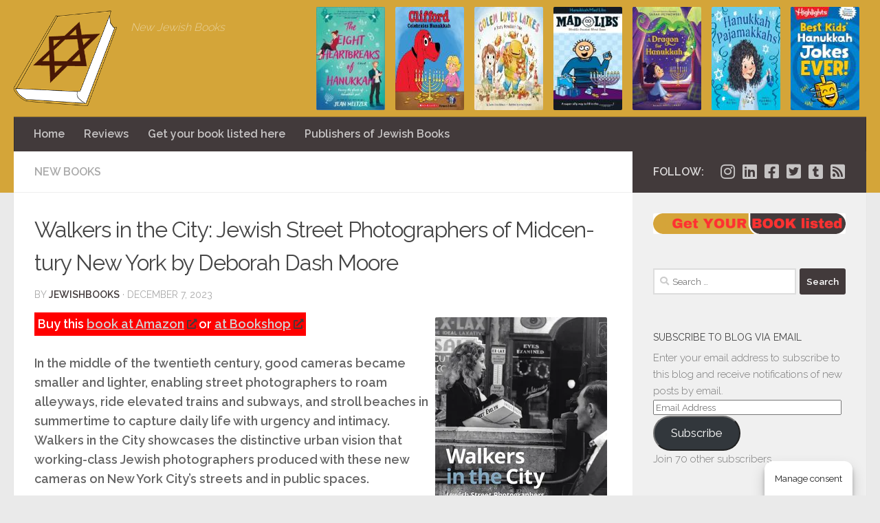

--- FILE ---
content_type: text/html; charset=utf-8
request_url: https://www.google.com/recaptcha/api2/aframe
body_size: 265
content:
<!DOCTYPE HTML><html><head><meta http-equiv="content-type" content="text/html; charset=UTF-8"></head><body><script nonce="5x3hCngXboV9qiIr21coKw">/** Anti-fraud and anti-abuse applications only. See google.com/recaptcha */ try{var clients={'sodar':'https://pagead2.googlesyndication.com/pagead/sodar?'};window.addEventListener("message",function(a){try{if(a.source===window.parent){var b=JSON.parse(a.data);var c=clients[b['id']];if(c){var d=document.createElement('img');d.src=c+b['params']+'&rc='+(localStorage.getItem("rc::a")?sessionStorage.getItem("rc::b"):"");window.document.body.appendChild(d);sessionStorage.setItem("rc::e",parseInt(sessionStorage.getItem("rc::e")||0)+1);localStorage.setItem("rc::h",'1768870058886');}}}catch(b){}});window.parent.postMessage("_grecaptcha_ready", "*");}catch(b){}</script></body></html>